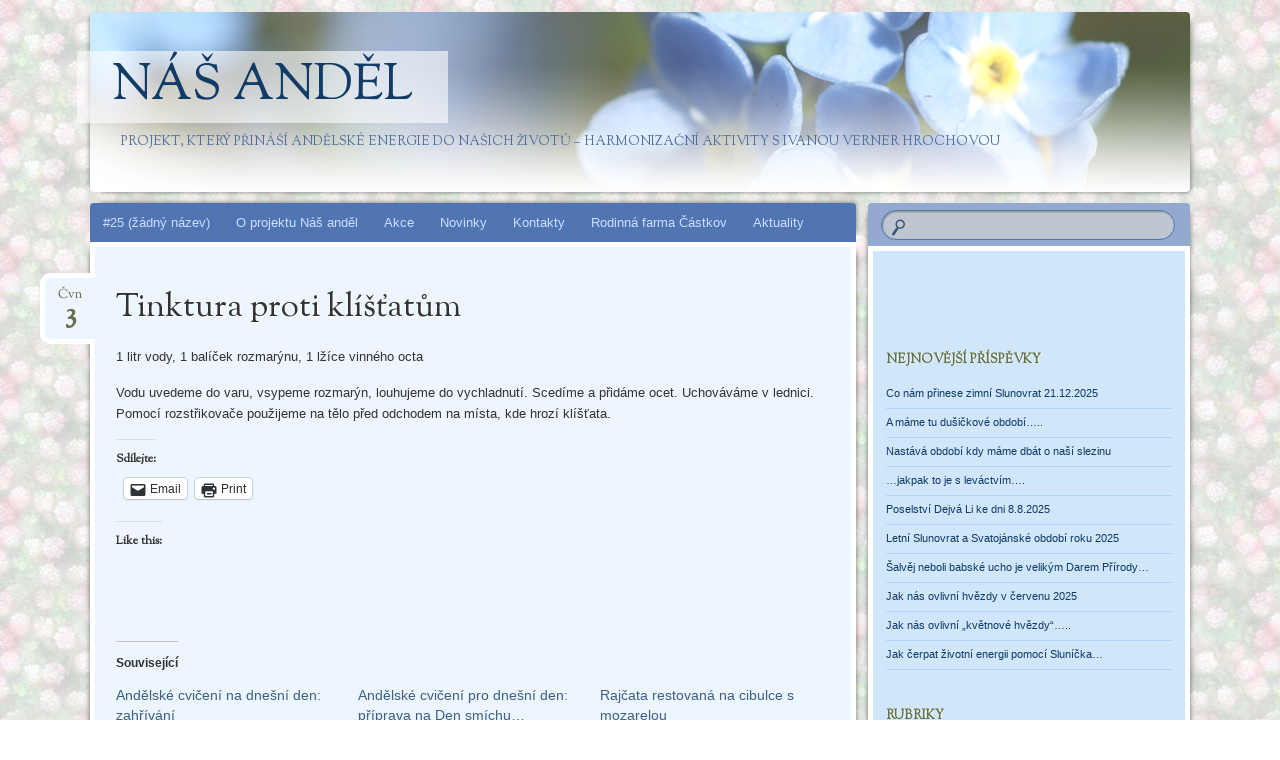

--- FILE ---
content_type: text/html; charset=UTF-8
request_url: https://www.nasandel.cz/2010/06/03/tinktura-proti-klistatum/
body_size: 13844
content:
<!DOCTYPE html>
<!--[if IE 8]>
<html id="ie8" lang="cs">
<![endif]-->
<!--[if !(IE 8)]><!-->
<html lang="cs">
<!--<![endif]-->
<head>
<meta charset="UTF-8" />
<meta name="viewport" content="width=device-width" />
<title>Tinktura proti klíšťatům | Náš anděl</title>
<link rel="profile" href="http://gmpg.org/xfn/11" />
<link rel="pingback" href="https://www.nasandel.cz/xmlrpc.php" />
<!--[if lt IE 9]>
<script src="https://www.nasandel.cz/wp-content/themes/bouquet/js/html5.js" type="text/javascript"></script>
<![endif]-->

<meta name='robots' content='max-image-preview:large' />
	<style>img:is([sizes="auto" i], [sizes^="auto," i]) { contain-intrinsic-size: 3000px 1500px }</style>
	<link rel='dns-prefetch' href='//secure.gravatar.com' />
<link rel='dns-prefetch' href='//stats.wp.com' />
<link rel='dns-prefetch' href='//fonts.googleapis.com' />
<link rel='dns-prefetch' href='//v0.wordpress.com' />
<link rel='dns-prefetch' href='//widgets.wp.com' />
<link rel='dns-prefetch' href='//s0.wp.com' />
<link rel='dns-prefetch' href='//0.gravatar.com' />
<link rel='dns-prefetch' href='//1.gravatar.com' />
<link rel='dns-prefetch' href='//2.gravatar.com' />
<link rel='dns-prefetch' href='//jetpack.wordpress.com' />
<link rel='dns-prefetch' href='//public-api.wordpress.com' />
<link rel="alternate" type="application/rss+xml" title="Náš anděl &raquo; RSS zdroj" href="https://www.nasandel.cz/feed/" />
<link rel="alternate" type="application/rss+xml" title="Náš anděl &raquo; RSS komentářů" href="https://www.nasandel.cz/comments/feed/" />
<script type="text/javascript">
/* <![CDATA[ */
window._wpemojiSettings = {"baseUrl":"https:\/\/s.w.org\/images\/core\/emoji\/16.0.1\/72x72\/","ext":".png","svgUrl":"https:\/\/s.w.org\/images\/core\/emoji\/16.0.1\/svg\/","svgExt":".svg","source":{"concatemoji":"https:\/\/www.nasandel.cz\/wp-includes\/js\/wp-emoji-release.min.js?ver=2329d0f3e01f2e71ae97f667e7aef23f"}};
/*! This file is auto-generated */
!function(s,n){var o,i,e;function c(e){try{var t={supportTests:e,timestamp:(new Date).valueOf()};sessionStorage.setItem(o,JSON.stringify(t))}catch(e){}}function p(e,t,n){e.clearRect(0,0,e.canvas.width,e.canvas.height),e.fillText(t,0,0);var t=new Uint32Array(e.getImageData(0,0,e.canvas.width,e.canvas.height).data),a=(e.clearRect(0,0,e.canvas.width,e.canvas.height),e.fillText(n,0,0),new Uint32Array(e.getImageData(0,0,e.canvas.width,e.canvas.height).data));return t.every(function(e,t){return e===a[t]})}function u(e,t){e.clearRect(0,0,e.canvas.width,e.canvas.height),e.fillText(t,0,0);for(var n=e.getImageData(16,16,1,1),a=0;a<n.data.length;a++)if(0!==n.data[a])return!1;return!0}function f(e,t,n,a){switch(t){case"flag":return n(e,"\ud83c\udff3\ufe0f\u200d\u26a7\ufe0f","\ud83c\udff3\ufe0f\u200b\u26a7\ufe0f")?!1:!n(e,"\ud83c\udde8\ud83c\uddf6","\ud83c\udde8\u200b\ud83c\uddf6")&&!n(e,"\ud83c\udff4\udb40\udc67\udb40\udc62\udb40\udc65\udb40\udc6e\udb40\udc67\udb40\udc7f","\ud83c\udff4\u200b\udb40\udc67\u200b\udb40\udc62\u200b\udb40\udc65\u200b\udb40\udc6e\u200b\udb40\udc67\u200b\udb40\udc7f");case"emoji":return!a(e,"\ud83e\udedf")}return!1}function g(e,t,n,a){var r="undefined"!=typeof WorkerGlobalScope&&self instanceof WorkerGlobalScope?new OffscreenCanvas(300,150):s.createElement("canvas"),o=r.getContext("2d",{willReadFrequently:!0}),i=(o.textBaseline="top",o.font="600 32px Arial",{});return e.forEach(function(e){i[e]=t(o,e,n,a)}),i}function t(e){var t=s.createElement("script");t.src=e,t.defer=!0,s.head.appendChild(t)}"undefined"!=typeof Promise&&(o="wpEmojiSettingsSupports",i=["flag","emoji"],n.supports={everything:!0,everythingExceptFlag:!0},e=new Promise(function(e){s.addEventListener("DOMContentLoaded",e,{once:!0})}),new Promise(function(t){var n=function(){try{var e=JSON.parse(sessionStorage.getItem(o));if("object"==typeof e&&"number"==typeof e.timestamp&&(new Date).valueOf()<e.timestamp+604800&&"object"==typeof e.supportTests)return e.supportTests}catch(e){}return null}();if(!n){if("undefined"!=typeof Worker&&"undefined"!=typeof OffscreenCanvas&&"undefined"!=typeof URL&&URL.createObjectURL&&"undefined"!=typeof Blob)try{var e="postMessage("+g.toString()+"("+[JSON.stringify(i),f.toString(),p.toString(),u.toString()].join(",")+"));",a=new Blob([e],{type:"text/javascript"}),r=new Worker(URL.createObjectURL(a),{name:"wpTestEmojiSupports"});return void(r.onmessage=function(e){c(n=e.data),r.terminate(),t(n)})}catch(e){}c(n=g(i,f,p,u))}t(n)}).then(function(e){for(var t in e)n.supports[t]=e[t],n.supports.everything=n.supports.everything&&n.supports[t],"flag"!==t&&(n.supports.everythingExceptFlag=n.supports.everythingExceptFlag&&n.supports[t]);n.supports.everythingExceptFlag=n.supports.everythingExceptFlag&&!n.supports.flag,n.DOMReady=!1,n.readyCallback=function(){n.DOMReady=!0}}).then(function(){return e}).then(function(){var e;n.supports.everything||(n.readyCallback(),(e=n.source||{}).concatemoji?t(e.concatemoji):e.wpemoji&&e.twemoji&&(t(e.twemoji),t(e.wpemoji)))}))}((window,document),window._wpemojiSettings);
/* ]]> */
</script>
<link rel='stylesheet' id='jetpack_related-posts-css' href='https://www.nasandel.cz/wp-content/plugins/jetpack/modules/related-posts/related-posts.css?ver=20240116' type='text/css' media='all' />
<style id='wp-emoji-styles-inline-css' type='text/css'>

	img.wp-smiley, img.emoji {
		display: inline !important;
		border: none !important;
		box-shadow: none !important;
		height: 1em !important;
		width: 1em !important;
		margin: 0 0.07em !important;
		vertical-align: -0.1em !important;
		background: none !important;
		padding: 0 !important;
	}
</style>
<link rel='stylesheet' id='wp-block-library-css' href='https://www.nasandel.cz/wp-includes/css/dist/block-library/style.min.css?ver=2329d0f3e01f2e71ae97f667e7aef23f' type='text/css' media='all' />
<style id='classic-theme-styles-inline-css' type='text/css'>
/*! This file is auto-generated */
.wp-block-button__link{color:#fff;background-color:#32373c;border-radius:9999px;box-shadow:none;text-decoration:none;padding:calc(.667em + 2px) calc(1.333em + 2px);font-size:1.125em}.wp-block-file__button{background:#32373c;color:#fff;text-decoration:none}
</style>
<link rel='stylesheet' id='mediaelement-css' href='https://www.nasandel.cz/wp-includes/js/mediaelement/mediaelementplayer-legacy.min.css?ver=4.2.17' type='text/css' media='all' />
<link rel='stylesheet' id='wp-mediaelement-css' href='https://www.nasandel.cz/wp-includes/js/mediaelement/wp-mediaelement.min.css?ver=2329d0f3e01f2e71ae97f667e7aef23f' type='text/css' media='all' />
<style id='jetpack-sharing-buttons-style-inline-css' type='text/css'>
.jetpack-sharing-buttons__services-list{display:flex;flex-direction:row;flex-wrap:wrap;gap:0;list-style-type:none;margin:5px;padding:0}.jetpack-sharing-buttons__services-list.has-small-icon-size{font-size:12px}.jetpack-sharing-buttons__services-list.has-normal-icon-size{font-size:16px}.jetpack-sharing-buttons__services-list.has-large-icon-size{font-size:24px}.jetpack-sharing-buttons__services-list.has-huge-icon-size{font-size:36px}@media print{.jetpack-sharing-buttons__services-list{display:none!important}}.editor-styles-wrapper .wp-block-jetpack-sharing-buttons{gap:0;padding-inline-start:0}ul.jetpack-sharing-buttons__services-list.has-background{padding:1.25em 2.375em}
</style>
<style id='global-styles-inline-css' type='text/css'>
:root{--wp--preset--aspect-ratio--square: 1;--wp--preset--aspect-ratio--4-3: 4/3;--wp--preset--aspect-ratio--3-4: 3/4;--wp--preset--aspect-ratio--3-2: 3/2;--wp--preset--aspect-ratio--2-3: 2/3;--wp--preset--aspect-ratio--16-9: 16/9;--wp--preset--aspect-ratio--9-16: 9/16;--wp--preset--color--black: #000000;--wp--preset--color--cyan-bluish-gray: #abb8c3;--wp--preset--color--white: #ffffff;--wp--preset--color--pale-pink: #f78da7;--wp--preset--color--vivid-red: #cf2e2e;--wp--preset--color--luminous-vivid-orange: #ff6900;--wp--preset--color--luminous-vivid-amber: #fcb900;--wp--preset--color--light-green-cyan: #7bdcb5;--wp--preset--color--vivid-green-cyan: #00d084;--wp--preset--color--pale-cyan-blue: #8ed1fc;--wp--preset--color--vivid-cyan-blue: #0693e3;--wp--preset--color--vivid-purple: #9b51e0;--wp--preset--gradient--vivid-cyan-blue-to-vivid-purple: linear-gradient(135deg,rgba(6,147,227,1) 0%,rgb(155,81,224) 100%);--wp--preset--gradient--light-green-cyan-to-vivid-green-cyan: linear-gradient(135deg,rgb(122,220,180) 0%,rgb(0,208,130) 100%);--wp--preset--gradient--luminous-vivid-amber-to-luminous-vivid-orange: linear-gradient(135deg,rgba(252,185,0,1) 0%,rgba(255,105,0,1) 100%);--wp--preset--gradient--luminous-vivid-orange-to-vivid-red: linear-gradient(135deg,rgba(255,105,0,1) 0%,rgb(207,46,46) 100%);--wp--preset--gradient--very-light-gray-to-cyan-bluish-gray: linear-gradient(135deg,rgb(238,238,238) 0%,rgb(169,184,195) 100%);--wp--preset--gradient--cool-to-warm-spectrum: linear-gradient(135deg,rgb(74,234,220) 0%,rgb(151,120,209) 20%,rgb(207,42,186) 40%,rgb(238,44,130) 60%,rgb(251,105,98) 80%,rgb(254,248,76) 100%);--wp--preset--gradient--blush-light-purple: linear-gradient(135deg,rgb(255,206,236) 0%,rgb(152,150,240) 100%);--wp--preset--gradient--blush-bordeaux: linear-gradient(135deg,rgb(254,205,165) 0%,rgb(254,45,45) 50%,rgb(107,0,62) 100%);--wp--preset--gradient--luminous-dusk: linear-gradient(135deg,rgb(255,203,112) 0%,rgb(199,81,192) 50%,rgb(65,88,208) 100%);--wp--preset--gradient--pale-ocean: linear-gradient(135deg,rgb(255,245,203) 0%,rgb(182,227,212) 50%,rgb(51,167,181) 100%);--wp--preset--gradient--electric-grass: linear-gradient(135deg,rgb(202,248,128) 0%,rgb(113,206,126) 100%);--wp--preset--gradient--midnight: linear-gradient(135deg,rgb(2,3,129) 0%,rgb(40,116,252) 100%);--wp--preset--font-size--small: 13px;--wp--preset--font-size--medium: 20px;--wp--preset--font-size--large: 36px;--wp--preset--font-size--x-large: 42px;--wp--preset--spacing--20: 0.44rem;--wp--preset--spacing--30: 0.67rem;--wp--preset--spacing--40: 1rem;--wp--preset--spacing--50: 1.5rem;--wp--preset--spacing--60: 2.25rem;--wp--preset--spacing--70: 3.38rem;--wp--preset--spacing--80: 5.06rem;--wp--preset--shadow--natural: 6px 6px 9px rgba(0, 0, 0, 0.2);--wp--preset--shadow--deep: 12px 12px 50px rgba(0, 0, 0, 0.4);--wp--preset--shadow--sharp: 6px 6px 0px rgba(0, 0, 0, 0.2);--wp--preset--shadow--outlined: 6px 6px 0px -3px rgba(255, 255, 255, 1), 6px 6px rgba(0, 0, 0, 1);--wp--preset--shadow--crisp: 6px 6px 0px rgba(0, 0, 0, 1);}:where(.is-layout-flex){gap: 0.5em;}:where(.is-layout-grid){gap: 0.5em;}body .is-layout-flex{display: flex;}.is-layout-flex{flex-wrap: wrap;align-items: center;}.is-layout-flex > :is(*, div){margin: 0;}body .is-layout-grid{display: grid;}.is-layout-grid > :is(*, div){margin: 0;}:where(.wp-block-columns.is-layout-flex){gap: 2em;}:where(.wp-block-columns.is-layout-grid){gap: 2em;}:where(.wp-block-post-template.is-layout-flex){gap: 1.25em;}:where(.wp-block-post-template.is-layout-grid){gap: 1.25em;}.has-black-color{color: var(--wp--preset--color--black) !important;}.has-cyan-bluish-gray-color{color: var(--wp--preset--color--cyan-bluish-gray) !important;}.has-white-color{color: var(--wp--preset--color--white) !important;}.has-pale-pink-color{color: var(--wp--preset--color--pale-pink) !important;}.has-vivid-red-color{color: var(--wp--preset--color--vivid-red) !important;}.has-luminous-vivid-orange-color{color: var(--wp--preset--color--luminous-vivid-orange) !important;}.has-luminous-vivid-amber-color{color: var(--wp--preset--color--luminous-vivid-amber) !important;}.has-light-green-cyan-color{color: var(--wp--preset--color--light-green-cyan) !important;}.has-vivid-green-cyan-color{color: var(--wp--preset--color--vivid-green-cyan) !important;}.has-pale-cyan-blue-color{color: var(--wp--preset--color--pale-cyan-blue) !important;}.has-vivid-cyan-blue-color{color: var(--wp--preset--color--vivid-cyan-blue) !important;}.has-vivid-purple-color{color: var(--wp--preset--color--vivid-purple) !important;}.has-black-background-color{background-color: var(--wp--preset--color--black) !important;}.has-cyan-bluish-gray-background-color{background-color: var(--wp--preset--color--cyan-bluish-gray) !important;}.has-white-background-color{background-color: var(--wp--preset--color--white) !important;}.has-pale-pink-background-color{background-color: var(--wp--preset--color--pale-pink) !important;}.has-vivid-red-background-color{background-color: var(--wp--preset--color--vivid-red) !important;}.has-luminous-vivid-orange-background-color{background-color: var(--wp--preset--color--luminous-vivid-orange) !important;}.has-luminous-vivid-amber-background-color{background-color: var(--wp--preset--color--luminous-vivid-amber) !important;}.has-light-green-cyan-background-color{background-color: var(--wp--preset--color--light-green-cyan) !important;}.has-vivid-green-cyan-background-color{background-color: var(--wp--preset--color--vivid-green-cyan) !important;}.has-pale-cyan-blue-background-color{background-color: var(--wp--preset--color--pale-cyan-blue) !important;}.has-vivid-cyan-blue-background-color{background-color: var(--wp--preset--color--vivid-cyan-blue) !important;}.has-vivid-purple-background-color{background-color: var(--wp--preset--color--vivid-purple) !important;}.has-black-border-color{border-color: var(--wp--preset--color--black) !important;}.has-cyan-bluish-gray-border-color{border-color: var(--wp--preset--color--cyan-bluish-gray) !important;}.has-white-border-color{border-color: var(--wp--preset--color--white) !important;}.has-pale-pink-border-color{border-color: var(--wp--preset--color--pale-pink) !important;}.has-vivid-red-border-color{border-color: var(--wp--preset--color--vivid-red) !important;}.has-luminous-vivid-orange-border-color{border-color: var(--wp--preset--color--luminous-vivid-orange) !important;}.has-luminous-vivid-amber-border-color{border-color: var(--wp--preset--color--luminous-vivid-amber) !important;}.has-light-green-cyan-border-color{border-color: var(--wp--preset--color--light-green-cyan) !important;}.has-vivid-green-cyan-border-color{border-color: var(--wp--preset--color--vivid-green-cyan) !important;}.has-pale-cyan-blue-border-color{border-color: var(--wp--preset--color--pale-cyan-blue) !important;}.has-vivid-cyan-blue-border-color{border-color: var(--wp--preset--color--vivid-cyan-blue) !important;}.has-vivid-purple-border-color{border-color: var(--wp--preset--color--vivid-purple) !important;}.has-vivid-cyan-blue-to-vivid-purple-gradient-background{background: var(--wp--preset--gradient--vivid-cyan-blue-to-vivid-purple) !important;}.has-light-green-cyan-to-vivid-green-cyan-gradient-background{background: var(--wp--preset--gradient--light-green-cyan-to-vivid-green-cyan) !important;}.has-luminous-vivid-amber-to-luminous-vivid-orange-gradient-background{background: var(--wp--preset--gradient--luminous-vivid-amber-to-luminous-vivid-orange) !important;}.has-luminous-vivid-orange-to-vivid-red-gradient-background{background: var(--wp--preset--gradient--luminous-vivid-orange-to-vivid-red) !important;}.has-very-light-gray-to-cyan-bluish-gray-gradient-background{background: var(--wp--preset--gradient--very-light-gray-to-cyan-bluish-gray) !important;}.has-cool-to-warm-spectrum-gradient-background{background: var(--wp--preset--gradient--cool-to-warm-spectrum) !important;}.has-blush-light-purple-gradient-background{background: var(--wp--preset--gradient--blush-light-purple) !important;}.has-blush-bordeaux-gradient-background{background: var(--wp--preset--gradient--blush-bordeaux) !important;}.has-luminous-dusk-gradient-background{background: var(--wp--preset--gradient--luminous-dusk) !important;}.has-pale-ocean-gradient-background{background: var(--wp--preset--gradient--pale-ocean) !important;}.has-electric-grass-gradient-background{background: var(--wp--preset--gradient--electric-grass) !important;}.has-midnight-gradient-background{background: var(--wp--preset--gradient--midnight) !important;}.has-small-font-size{font-size: var(--wp--preset--font-size--small) !important;}.has-medium-font-size{font-size: var(--wp--preset--font-size--medium) !important;}.has-large-font-size{font-size: var(--wp--preset--font-size--large) !important;}.has-x-large-font-size{font-size: var(--wp--preset--font-size--x-large) !important;}
:where(.wp-block-post-template.is-layout-flex){gap: 1.25em;}:where(.wp-block-post-template.is-layout-grid){gap: 1.25em;}
:where(.wp-block-columns.is-layout-flex){gap: 2em;}:where(.wp-block-columns.is-layout-grid){gap: 2em;}
:root :where(.wp-block-pullquote){font-size: 1.5em;line-height: 1.6;}
</style>
<link rel='stylesheet' id='cptch_stylesheet-css' href='https://www.nasandel.cz/wp-content/plugins/captcha/css/front_end_style.css?ver=4.4.5' type='text/css' media='all' />
<link rel='stylesheet' id='dashicons-css' href='https://www.nasandel.cz/wp-includes/css/dashicons.min.css?ver=2329d0f3e01f2e71ae97f667e7aef23f' type='text/css' media='all' />
<link rel='stylesheet' id='cptch_desktop_style-css' href='https://www.nasandel.cz/wp-content/plugins/captcha/css/desktop_style.css?ver=4.4.5' type='text/css' media='all' />
<link rel='stylesheet' id='fancybox-0-css' href='https://www.nasandel.cz/wp-content/plugins/nextgen-gallery/static/Lightbox/fancybox/jquery.fancybox-1.3.4.css?ver=4.0.4' type='text/css' media='all' />
<link rel='stylesheet' id='bouquet-css' href='https://www.nasandel.cz/wp-content/themes/bouquet/style.css?ver=2329d0f3e01f2e71ae97f667e7aef23f' type='text/css' media='all' />
<link rel='stylesheet' id='forget-me-not-css' href='https://www.nasandel.cz/wp-content/themes/bouquet/colors/forget-me-not/forget-me-not.css' type='text/css' media='all' />
<link rel='stylesheet' id='sorts-mill-goudy-css' href='https://fonts.googleapis.com/css?family=Sorts+Mill+Goudy%3A400&#038;ver=2329d0f3e01f2e71ae97f667e7aef23f' type='text/css' media='all' />
<link rel='stylesheet' id='jetpack_likes-css' href='https://www.nasandel.cz/wp-content/plugins/jetpack/modules/likes/style.css?ver=15.4' type='text/css' media='all' />
<style id='jetpack_facebook_likebox-inline-css' type='text/css'>
.widget_facebook_likebox {
	overflow: hidden;
}

</style>
<link rel='stylesheet' id='sharedaddy-css' href='https://www.nasandel.cz/wp-content/plugins/jetpack/modules/sharedaddy/sharing.css?ver=15.4' type='text/css' media='all' />
<link rel='stylesheet' id='social-logos-css' href='https://www.nasandel.cz/wp-content/plugins/jetpack/_inc/social-logos/social-logos.min.css?ver=15.4' type='text/css' media='all' />
<script type="text/javascript" id="jetpack_related-posts-js-extra">
/* <![CDATA[ */
var related_posts_js_options = {"post_heading":"h4"};
/* ]]> */
</script>
<script type="text/javascript" src="https://www.nasandel.cz/wp-content/plugins/jetpack/_inc/build/related-posts/related-posts.min.js?ver=20240116" id="jetpack_related-posts-js"></script>
<script type="text/javascript" src="https://www.nasandel.cz/wp-includes/js/jquery/jquery.min.js?ver=3.7.1" id="jquery-core-js"></script>
<script type="text/javascript" src="https://www.nasandel.cz/wp-includes/js/jquery/jquery-migrate.min.js?ver=3.4.1" id="jquery-migrate-js"></script>
<script type="text/javascript" id="photocrati_ajax-js-extra">
/* <![CDATA[ */
var photocrati_ajax = {"url":"https:\/\/www.nasandel.cz\/index.php?photocrati_ajax=1","rest_url":"https:\/\/www.nasandel.cz\/wp-json\/","wp_home_url":"https:\/\/www.nasandel.cz","wp_site_url":"https:\/\/www.nasandel.cz","wp_root_url":"https:\/\/www.nasandel.cz","wp_plugins_url":"https:\/\/www.nasandel.cz\/wp-content\/plugins","wp_content_url":"https:\/\/www.nasandel.cz\/wp-content","wp_includes_url":"https:\/\/www.nasandel.cz\/wp-includes\/","ngg_param_slug":"nggallery","rest_nonce":"c2fd45f462"};
/* ]]> */
</script>
<script type="text/javascript" src="https://www.nasandel.cz/wp-content/plugins/nextgen-gallery/static/Legacy/ajax.min.js?ver=4.0.4" id="photocrati_ajax-js"></script>
<link rel="https://api.w.org/" href="https://www.nasandel.cz/wp-json/" /><link rel="alternate" title="JSON" type="application/json" href="https://www.nasandel.cz/wp-json/wp/v2/posts/959" /><link rel="EditURI" type="application/rsd+xml" title="RSD" href="https://www.nasandel.cz/xmlrpc.php?rsd" />

<link rel="canonical" href="https://www.nasandel.cz/2010/06/03/tinktura-proti-klistatum/" />
<link rel='shortlink' href='https://www.nasandel.cz/?p=959' />
<link rel="alternate" title="oEmbed (JSON)" type="application/json+oembed" href="https://www.nasandel.cz/wp-json/oembed/1.0/embed?url=https%3A%2F%2Fwww.nasandel.cz%2F2010%2F06%2F03%2Ftinktura-proti-klistatum%2F" />
<link rel="alternate" title="oEmbed (XML)" type="text/xml+oembed" href="https://www.nasandel.cz/wp-json/oembed/1.0/embed?url=https%3A%2F%2Fwww.nasandel.cz%2F2010%2F06%2F03%2Ftinktura-proti-klistatum%2F&#038;format=xml" />
	<style>img#wpstats{display:none}</style>
			<style type="text/css">
		body {
			background: none;
		}
	</style>
	<style type="text/css" id="custom-background-css">
body.custom-background { background-image: url("https://www.nasandel.cz/wp-content/uploads/pompom_1401.jpg"); background-position: left top; background-size: auto; background-repeat: repeat; background-attachment: scroll; }
</style>
	
<!-- Jetpack Open Graph Tags -->
<meta property="og:type" content="article" />
<meta property="og:title" content="Tinktura proti klíšťatům" />
<meta property="og:url" content="https://www.nasandel.cz/2010/06/03/tinktura-proti-klistatum/" />
<meta property="og:description" content="1 litr vody, 1 balíček rozmarýnu, 1 lžíce vinného octa Vodu uvedeme do varu, vsypeme rozmarýn, louhujeme do vychladnutí. Scedíme a přidáme ocet. Uchováváme v lednici. Pomocí rozstřikovače použijeme…" />
<meta property="article:published_time" content="2010-06-03T14:34:15+00:00" />
<meta property="article:modified_time" content="2010-06-03T14:34:15+00:00" />
<meta property="og:site_name" content="Náš anděl" />
<meta property="og:image" content="https://s0.wp.com/i/blank.jpg" />
<meta property="og:image:width" content="200" />
<meta property="og:image:height" content="200" />
<meta property="og:image:alt" content="" />
<meta property="og:locale" content="cs_CZ" />
<meta name="twitter:text:title" content="Tinktura proti klíšťatům" />
<meta name="twitter:card" content="summary" />

<!-- End Jetpack Open Graph Tags -->
</head>

<body class="wp-singular post-template-default single single-post postid-959 single-format-standard custom-background wp-theme-bouquet">
<div id="page" class="hfeed">
	<header id="branding" role="banner" class="clearfix">
		<a class="header-link" href="https://www.nasandel.cz/" title="Náš anděl" rel="home"></a>
		<hgroup>
			<h1 id="site-title"><a href="https://www.nasandel.cz/" title="Náš anděl" rel="home">Náš anděl</a></h1>
			<h2 id="site-description">projekt, který přináší andělské energie do našich životů &#8211; harmonizační aktivity s Ivanou Verner Hrochovou</h2>
		</hgroup>
	</header><!-- #branding -->

	<div id="main">

		<div id="primary">

			<nav id="access" role="navigation" class="navigation-main clearfix">
				<h1 class="menu-toggle section-heading">Menu</h1>
				<div class="skip-link screen-reader-text"><a href="#content" title="Skip to content">Skip to content</a></div>

				<div class="menu-andel-container"><ul id="menu-andel" class="menu"><li id="menu-item-1844" class="menu-item menu-item-type-post_type menu-item-object-page menu-item-home menu-item-1844"><a href="https://www.nasandel.cz/">#25 (žádný název)</a></li>
<li id="menu-item-1854" class="menu-item menu-item-type-post_type menu-item-object-page menu-item-1854"><a href="https://www.nasandel.cz/o-projektu-2/">O projektu Náš anděl</a></li>
<li id="menu-item-1855" class="menu-item menu-item-type-taxonomy menu-item-object-category menu-item-1855"><a href="https://www.nasandel.cz/category/akce/">Akce</a></li>
<li id="menu-item-1868" class="menu-item menu-item-type-taxonomy menu-item-object-category menu-item-1868"><a href="https://www.nasandel.cz/category/novinky/">Novinky</a></li>
<li id="menu-item-1860" class="menu-item menu-item-type-post_type menu-item-object-page menu-item-1860"><a href="https://www.nasandel.cz/kontakty/">Kontakty</a></li>
<li id="menu-item-3618" class="menu-item menu-item-type-post_type menu-item-object-page menu-item-3618"><a href="https://www.nasandel.cz/rodinna-farma-castkov/">Rodinná farma Částkov</a></li>
<li id="menu-item-1883" class="menu-item menu-item-type-taxonomy menu-item-object-category menu-item-1883"><a href="https://www.nasandel.cz/category/shiatsu/">Aktuality</a></li>
</ul></div>			</nav><!-- #access -->
	<div id="content-wrapper">
		<div id="content" role="main">

		
			
<article id="post-959" class="post-959 post type-post status-publish format-standard hentry category-poradenstvi">
	<header class="entry-header">
		<h1 class="entry-title">Tinktura proti klíšťatům</h1>
		<div class="entry-date"><a href="https://www.nasandel.cz/2010/06/03/tinktura-proti-klistatum/" title="3.6.2010" rel="bookmark">Čvn<b>3</b></a></div>
	</header><!-- .entry-header -->

	<div class="entry-content">
		<p>1 litr vody, 1 balíček rozmarýnu, 1 lžíce vinného octa</p>
<p>Vodu uvedeme do varu, vsypeme rozmarýn, louhujeme do vychladnutí. Scedíme a přidáme ocet. Uchováváme v lednici. Pomocí rozstřikovače použijeme na tělo před odchodem na místa, kde hrozí klíšťata.</p>
<div class="sharedaddy sd-sharing-enabled"><div class="robots-nocontent sd-block sd-social sd-social-official sd-sharing"><h3 class="sd-title">Sdílejte:</h3><div class="sd-content"><ul><li class="share-facebook"><div class="fb-share-button" data-href="https://www.nasandel.cz/2010/06/03/tinktura-proti-klistatum/" data-layout="button_count"></div></li><li class="share-email"><a rel="nofollow noopener noreferrer"
				data-shared="sharing-email-959"
				class="share-email sd-button"
				href="mailto:?subject=%5BShared%20Post%5D%20Tinktura%20proti%20kl%C3%AD%C5%A1%C5%A5at%C5%AFm&#038;body=https%3A%2F%2Fwww.nasandel.cz%2F2010%2F06%2F03%2Ftinktura-proti-klistatum%2F&#038;share=email"
				target="_blank"
				aria-labelledby="sharing-email-959"
				data-email-share-error-title="Do you have email set up?" data-email-share-error-text="If you&#039;re having problems sharing via email, you might not have email set up for your browser. You may need to create a new email yourself." data-email-share-nonce="01d36c3738" data-email-share-track-url="https://www.nasandel.cz/2010/06/03/tinktura-proti-klistatum/?share=email">
				<span id="sharing-email-959" hidden>Click to email a link to a friend (Opens in new window)</span>
				<span>Email</span>
			</a></li><li class="share-print"><a rel="nofollow noopener noreferrer"
				data-shared="sharing-print-959"
				class="share-print sd-button"
				href="https://www.nasandel.cz/2010/06/03/tinktura-proti-klistatum/#print?share=print"
				target="_blank"
				aria-labelledby="sharing-print-959"
				>
				<span id="sharing-print-959" hidden>Click to print (Opens in new window)</span>
				<span>Print</span>
			</a></li><li class="share-end"></li></ul></div></div></div><div class='sharedaddy sd-block sd-like jetpack-likes-widget-wrapper jetpack-likes-widget-unloaded' id='like-post-wrapper-8382516-959-6972f22df355c' data-src='https://widgets.wp.com/likes/?ver=15.4#blog_id=8382516&amp;post_id=959&amp;origin=www.nasandel.cz&amp;obj_id=8382516-959-6972f22df355c' data-name='like-post-frame-8382516-959-6972f22df355c' data-title='Like or Reblog'><h3 class="sd-title">Like this:</h3><div class='likes-widget-placeholder post-likes-widget-placeholder' style='height: 55px;'><span class='button'><span>Like</span></span> <span class="loading">Loading...</span></div><span class='sd-text-color'></span><a class='sd-link-color'></a></div>
<div id='jp-relatedposts' class='jp-relatedposts' >
	<h3 class="jp-relatedposts-headline"><em>Související</em></h3>
</div>			</div><!-- .entry-content -->

	<footer class="entry-meta">
		This entry was posted on 3.6.2010, in <a href="https://www.nasandel.cz/category/poradenstvi/" rel="category tag">Poradenství</a>. Bookmark the <a href="https://www.nasandel.cz/2010/06/03/tinktura-proti-klistatum/" title="Permalink to Tinktura proti klíšťatům" rel="bookmark">permalink</a>.					</footer><!-- #entry-meta -->
</article><!-- #post-## -->
				<nav id="nav-below">
		<h1 class="assistive-text section-heading">Post navigation</h1>

	
		<div class="nav-previous"><a href="https://www.nasandel.cz/2010/05/28/slunce-po-uplnku/" rel="prev"><span class="meta-nav">&larr;</span> Slunce po úplňku</a></div>		<div class="nav-next"><a href="https://www.nasandel.cz/2010/06/12/uzdravovani-skrze-prijeti-bolesti/" rel="next">Uzdravování skrze přijetí bolesti <span class="meta-nav">&rarr;</span></a></div>
	
	</nav><!-- #nav-below -->
	
			
		
		</div><!-- #content -->
	</div><!-- #content-wrapper -->
</div><!-- #primary -->


		<div id="secondary-wrapper">

		<div id="search-area">
			<form role="search" method="get" id="searchform" class="searchform" action="https://www.nasandel.cz/">
				<div>
					<label class="screen-reader-text" for="s">Vyhledávání</label>
					<input type="text" value="" name="s" id="s" />
					<input type="submit" id="searchsubmit" value="Hledat" />
				</div>
			</form>		</div>
		<div id="secondary" class="widget-area" role="complementary">
			<aside id="facebook-likebox-3" class="widget widget_facebook_likebox">		<div id="fb-root"></div>
		<div class="fb-page" data-href="https://www.facebook.com/NasAndel/" data-width="280"  data-height="240" data-hide-cover="false" data-show-facepile="true" data-tabs="false" data-hide-cta="false" data-small-header="false">
		<div class="fb-xfbml-parse-ignore"><blockquote cite="https://www.facebook.com/NasAndel/"><a href="https://www.facebook.com/NasAndel/"></a></blockquote></div>
		</div>
		</aside>
		<aside id="recent-posts-2" class="widget widget_recent_entries">
		<h1 class="widget-title">Nejnovější příspěvky</h1>
		<ul>
											<li>
					<a href="https://www.nasandel.cz/2025/12/20/co-nam-prinese-zimni-slunovrat-21-12-2025/">Co nám přinese zimní Slunovrat 21.12.2025</a>
									</li>
											<li>
					<a href="https://www.nasandel.cz/2025/10/30/a-mame-tu-dusickove-obdobi/">A máme tu dušičkové období&#8230;..</a>
									</li>
											<li>
					<a href="https://www.nasandel.cz/2025/09/07/nastava-obdobi-kdy-mame-dbat-o-nasi-slezinu/">Nastává období kdy máme dbát o naší slezinu</a>
									</li>
											<li>
					<a href="https://www.nasandel.cz/2025/08/13/jakpak-to-je-s-levactvim/">&#8230;jakpak to je s leváctvím&#8230;.</a>
									</li>
											<li>
					<a href="https://www.nasandel.cz/2025/08/07/energie-dne-8-8-2025/">Poselství Dejvá Li ke dni  8.8.2025</a>
									</li>
											<li>
					<a href="https://www.nasandel.cz/2025/06/19/letni-slunovrat-a-svatojanske-obdobi-roku-2025/">Letní Slunovrat a Svatojánské období roku 2025</a>
									</li>
											<li>
					<a href="https://www.nasandel.cz/2025/06/14/salvej-neboli-babske-ucho-je-velikym-darem-prirody/">Šalvěj  neboli babské ucho je velikým Darem Přírody&#8230;</a>
									</li>
											<li>
					<a href="https://www.nasandel.cz/2025/06/01/jak-nas-ovlivni-hvezdy-v-cervenu-2025/">Jak nás ovlivní hvězdy v červenu 2025</a>
									</li>
											<li>
					<a href="https://www.nasandel.cz/2025/05/03/jak-nas-ovlivni-kvetnove-hvezdy/">Jak nás ovlivní &#8222;květnové hvězdy&#8220;&#8230;..</a>
									</li>
											<li>
					<a href="https://www.nasandel.cz/2025/04/27/jak-cerpat-zivotni-energii-pomoci-slunicka/">Jak čerpat životní energii pomocí Sluníčka&#8230;</a>
									</li>
					</ul>

		</aside><aside id="tag_cloud-2" class="widget widget_tag_cloud"><h1 class="widget-title">Rubriky</h1><div class="tagcloud"><a href="https://www.nasandel.cz/category/akce/" class="tag-cloud-link tag-link-3 tag-link-position-1" style="font-size: 19.330508474576pt;" aria-label="Akce (160 položek)">Akce</a>
<a href="https://www.nasandel.cz/category/andelska-zahradka/" class="tag-cloud-link tag-link-20 tag-link-position-2" style="font-size: 11.559322033898pt;" aria-label="Andělská zahrádka, aneb co nového na farmě (7 položek)">Andělská zahrádka, aneb co nového na farmě</a>
<a href="https://www.nasandel.cz/category/andelske-cviceni/" class="tag-cloud-link tag-link-4 tag-link-position-3" style="font-size: 18.737288135593pt;" aria-label="Andělské cvičení (128 položek)">Andělské cvičení</a>
<a href="https://www.nasandel.cz/category/basnicky-od-nasich-priznivcu/" class="tag-cloud-link tag-link-24 tag-link-position-4" style="font-size: 8pt;" aria-label="Básničky od našich příznivců (1 položka)">Básničky od našich příznivců</a>
<a href="https://www.nasandel.cz/category/cesty-ke-stesti/" class="tag-cloud-link tag-link-6 tag-link-position-5" style="font-size: 20.042372881356pt;" aria-label="cesty ke štěstí (212 položek)">cesty ke štěstí</a>
<a href="https://www.nasandel.cz/category/jak-vnimat-sve-nemoci/" class="tag-cloud-link tag-link-7 tag-link-position-6" style="font-size: 13.813559322034pt;" aria-label="Jak vnímat své nemoci (18 položek)">Jak vnímat své nemoci</a>
<a href="https://www.nasandel.cz/category/metody-me-prace/" class="tag-cloud-link tag-link-28 tag-link-position-7" style="font-size: 11.85593220339pt;" aria-label="Metody mé práce (8 položek)">Metody mé práce</a>
<a href="https://www.nasandel.cz/category/mudry/" class="tag-cloud-link tag-link-29 tag-link-position-8" style="font-size: 9.0677966101695pt;" aria-label="Mudry (2 položky)">Mudry</a>
<a href="https://www.nasandel.cz/category/mytologie/" class="tag-cloud-link tag-link-8 tag-link-position-9" style="font-size: 10.847457627119pt;" aria-label="Mytologie (5 položek)">Mytologie</a>
<a href="https://www.nasandel.cz/category/nezarazene/" class="tag-cloud-link tag-link-1 tag-link-position-10" style="font-size: 22pt;" aria-label="Nezařazené (452 položek)">Nezařazené</a>
<a href="https://www.nasandel.cz/category/novinky/" class="tag-cloud-link tag-link-19 tag-link-position-11" style="font-size: 14.881355932203pt;" aria-label="Novinky (28 položek)">Novinky</a>
<a href="https://www.nasandel.cz/category/navrat-k-sobe/" class="tag-cloud-link tag-link-9 tag-link-position-12" style="font-size: 18.14406779661pt;" aria-label="návrat k sobě (102 položek)">návrat k sobě</a>
<a href="https://www.nasandel.cz/category/o-cem-dnes-premyslim/" class="tag-cloud-link tag-link-30 tag-link-position-13" style="font-size: 15.474576271186pt;" aria-label="O čem dnes přemýšlím (35 položek)">O čem dnes přemýšlím</a>
<a href="https://www.nasandel.cz/category/poradenstvi/" class="tag-cloud-link tag-link-10 tag-link-position-14" style="font-size: 16.661016949153pt;" aria-label="Poradenství (56 položek)">Poradenství</a>
<a href="https://www.nasandel.cz/category/poselstvi-dejva-li/" class="tag-cloud-link tag-link-11 tag-link-position-15" style="font-size: 13.694915254237pt;" aria-label="Poselství Dejvá Li (17 položek)">Poselství Dejvá Li</a>
<a href="https://www.nasandel.cz/category/posileni-pri-koronaviru/" class="tag-cloud-link tag-link-33 tag-link-position-16" style="font-size: 10.847457627119pt;" aria-label="Posílení při koronaviru (5 položek)">Posílení při koronaviru</a>
<a href="https://www.nasandel.cz/category/pravidelne-kurzy/" class="tag-cloud-link tag-link-23 tag-link-position-17" style="font-size: 8pt;" aria-label="Pravidelné kurzy (1 položka)">Pravidelné kurzy</a>
<a href="https://www.nasandel.cz/category/recepty/" class="tag-cloud-link tag-link-12 tag-link-position-18" style="font-size: 20.872881355932pt;" aria-label="Recepty (293 položek)">Recepty</a>
<a href="https://www.nasandel.cz/category/shiatsu/" class="tag-cloud-link tag-link-21 tag-link-position-19" style="font-size: 9.0677966101695pt;" aria-label="Shiatsu (2 položky)">Shiatsu</a>
<a href="https://www.nasandel.cz/category/slova-ktera-leci/" class="tag-cloud-link tag-link-14 tag-link-position-20" style="font-size: 14.050847457627pt;" aria-label="slova která léčí (20 položek)">slova která léčí</a>
<a href="https://www.nasandel.cz/category/tipy-na-vylet/" class="tag-cloud-link tag-link-15 tag-link-position-21" style="font-size: 13.932203389831pt;" aria-label="tipy na výlet (19 položek)">tipy na výlet</a>
<a href="https://www.nasandel.cz/category/trocha-z-budhizmu/" class="tag-cloud-link tag-link-25 tag-link-position-22" style="font-size: 9.0677966101695pt;" aria-label="Trocha z budhizmu (2 položky)">Trocha z budhizmu</a>
<a href="https://www.nasandel.cz/category/z-andelske-zahradky/" class="tag-cloud-link tag-link-16 tag-link-position-23" style="font-size: 10.372881355932pt;" aria-label="Z andělské zahrádky (4 položky)">Z andělské zahrádky</a>
<a href="https://www.nasandel.cz/category/carujeme-nejen-v-kuchyni/" class="tag-cloud-link tag-link-27 tag-link-position-24" style="font-size: 12.152542372881pt;" aria-label="Čarujeme nejen v kuchyni..... (9 položek)">Čarujeme nejen v kuchyni.....</a>
<a href="https://www.nasandel.cz/category/detem/" class="tag-cloud-link tag-link-13 tag-link-position-25" style="font-size: 12.805084745763pt;" aria-label="Říkanky a modlitbičky pro kluky a pro holčičky (12 položek)">Říkanky a modlitbičky pro kluky a pro holčičky</a></div>
</aside><aside id="archives-2" class="widget widget_archive"><h1 class="widget-title">Archivy</h1>		<label class="screen-reader-text" for="archives-dropdown-2">Archivy</label>
		<select id="archives-dropdown-2" name="archive-dropdown">
			
			<option value="">Vybrat měsíc</option>
				<option value='https://www.nasandel.cz/2025/12/'> Prosinec 2025 &nbsp;(1)</option>
	<option value='https://www.nasandel.cz/2025/10/'> Říjen 2025 &nbsp;(1)</option>
	<option value='https://www.nasandel.cz/2025/09/'> Září 2025 &nbsp;(1)</option>
	<option value='https://www.nasandel.cz/2025/08/'> Srpen 2025 &nbsp;(2)</option>
	<option value='https://www.nasandel.cz/2025/06/'> Červen 2025 &nbsp;(3)</option>
	<option value='https://www.nasandel.cz/2025/05/'> Květen 2025 &nbsp;(1)</option>
	<option value='https://www.nasandel.cz/2025/04/'> Duben 2025 &nbsp;(2)</option>
	<option value='https://www.nasandel.cz/2025/03/'> Březen 2025 &nbsp;(2)</option>
	<option value='https://www.nasandel.cz/2025/01/'> Leden 2025 &nbsp;(1)</option>
	<option value='https://www.nasandel.cz/2024/12/'> Prosinec 2024 &nbsp;(1)</option>
	<option value='https://www.nasandel.cz/2024/10/'> Říjen 2024 &nbsp;(1)</option>
	<option value='https://www.nasandel.cz/2024/09/'> Září 2024 &nbsp;(1)</option>
	<option value='https://www.nasandel.cz/2024/08/'> Srpen 2024 &nbsp;(1)</option>
	<option value='https://www.nasandel.cz/2024/07/'> Červenec 2024 &nbsp;(1)</option>
	<option value='https://www.nasandel.cz/2024/06/'> Červen 2024 &nbsp;(1)</option>
	<option value='https://www.nasandel.cz/2024/04/'> Duben 2024 &nbsp;(1)</option>
	<option value='https://www.nasandel.cz/2024/03/'> Březen 2024 &nbsp;(1)</option>
	<option value='https://www.nasandel.cz/2024/01/'> Leden 2024 &nbsp;(1)</option>
	<option value='https://www.nasandel.cz/2023/12/'> Prosinec 2023 &nbsp;(1)</option>
	<option value='https://www.nasandel.cz/2023/11/'> Listopad 2023 &nbsp;(1)</option>
	<option value='https://www.nasandel.cz/2023/09/'> Září 2023 &nbsp;(2)</option>
	<option value='https://www.nasandel.cz/2023/07/'> Červenec 2023 &nbsp;(2)</option>
	<option value='https://www.nasandel.cz/2023/03/'> Březen 2023 &nbsp;(1)</option>
	<option value='https://www.nasandel.cz/2023/02/'> Únor 2023 &nbsp;(2)</option>
	<option value='https://www.nasandel.cz/2023/01/'> Leden 2023 &nbsp;(3)</option>
	<option value='https://www.nasandel.cz/2022/11/'> Listopad 2022 &nbsp;(1)</option>
	<option value='https://www.nasandel.cz/2022/10/'> Říjen 2022 &nbsp;(1)</option>
	<option value='https://www.nasandel.cz/2022/09/'> Září 2022 &nbsp;(2)</option>
	<option value='https://www.nasandel.cz/2022/08/'> Srpen 2022 &nbsp;(1)</option>
	<option value='https://www.nasandel.cz/2022/07/'> Červenec 2022 &nbsp;(1)</option>
	<option value='https://www.nasandel.cz/2022/06/'> Červen 2022 &nbsp;(2)</option>
	<option value='https://www.nasandel.cz/2022/05/'> Květen 2022 &nbsp;(1)</option>
	<option value='https://www.nasandel.cz/2022/04/'> Duben 2022 &nbsp;(2)</option>
	<option value='https://www.nasandel.cz/2022/03/'> Březen 2022 &nbsp;(2)</option>
	<option value='https://www.nasandel.cz/2022/02/'> Únor 2022 &nbsp;(1)</option>
	<option value='https://www.nasandel.cz/2022/01/'> Leden 2022 &nbsp;(4)</option>
	<option value='https://www.nasandel.cz/2021/12/'> Prosinec 2021 &nbsp;(1)</option>
	<option value='https://www.nasandel.cz/2021/11/'> Listopad 2021 &nbsp;(1)</option>
	<option value='https://www.nasandel.cz/2021/10/'> Říjen 2021 &nbsp;(1)</option>
	<option value='https://www.nasandel.cz/2021/09/'> Září 2021 &nbsp;(1)</option>
	<option value='https://www.nasandel.cz/2021/08/'> Srpen 2021 &nbsp;(2)</option>
	<option value='https://www.nasandel.cz/2021/07/'> Červenec 2021 &nbsp;(2)</option>
	<option value='https://www.nasandel.cz/2021/05/'> Květen 2021 &nbsp;(1)</option>
	<option value='https://www.nasandel.cz/2021/04/'> Duben 2021 &nbsp;(1)</option>
	<option value='https://www.nasandel.cz/2021/03/'> Březen 2021 &nbsp;(1)</option>
	<option value='https://www.nasandel.cz/2021/02/'> Únor 2021 &nbsp;(3)</option>
	<option value='https://www.nasandel.cz/2020/11/'> Listopad 2020 &nbsp;(2)</option>
	<option value='https://www.nasandel.cz/2020/10/'> Říjen 2020 &nbsp;(2)</option>
	<option value='https://www.nasandel.cz/2020/09/'> Září 2020 &nbsp;(2)</option>
	<option value='https://www.nasandel.cz/2020/08/'> Srpen 2020 &nbsp;(3)</option>
	<option value='https://www.nasandel.cz/2020/07/'> Červenec 2020 &nbsp;(1)</option>
	<option value='https://www.nasandel.cz/2020/06/'> Červen 2020 &nbsp;(1)</option>
	<option value='https://www.nasandel.cz/2020/05/'> Květen 2020 &nbsp;(3)</option>
	<option value='https://www.nasandel.cz/2020/04/'> Duben 2020 &nbsp;(1)</option>
	<option value='https://www.nasandel.cz/2020/03/'> Březen 2020 &nbsp;(8)</option>
	<option value='https://www.nasandel.cz/2020/02/'> Únor 2020 &nbsp;(3)</option>
	<option value='https://www.nasandel.cz/2020/01/'> Leden 2020 &nbsp;(1)</option>
	<option value='https://www.nasandel.cz/2019/12/'> Prosinec 2019 &nbsp;(4)</option>
	<option value='https://www.nasandel.cz/2019/11/'> Listopad 2019 &nbsp;(4)</option>
	<option value='https://www.nasandel.cz/2019/10/'> Říjen 2019 &nbsp;(3)</option>
	<option value='https://www.nasandel.cz/2019/09/'> Září 2019 &nbsp;(3)</option>
	<option value='https://www.nasandel.cz/2019/08/'> Srpen 2019 &nbsp;(2)</option>
	<option value='https://www.nasandel.cz/2019/06/'> Červen 2019 &nbsp;(4)</option>
	<option value='https://www.nasandel.cz/2019/05/'> Květen 2019 &nbsp;(2)</option>
	<option value='https://www.nasandel.cz/2019/04/'> Duben 2019 &nbsp;(2)</option>
	<option value='https://www.nasandel.cz/2019/03/'> Březen 2019 &nbsp;(3)</option>
	<option value='https://www.nasandel.cz/2019/02/'> Únor 2019 &nbsp;(3)</option>
	<option value='https://www.nasandel.cz/2019/01/'> Leden 2019 &nbsp;(4)</option>
	<option value='https://www.nasandel.cz/2018/12/'> Prosinec 2018 &nbsp;(2)</option>
	<option value='https://www.nasandel.cz/2018/11/'> Listopad 2018 &nbsp;(8)</option>
	<option value='https://www.nasandel.cz/2018/10/'> Říjen 2018 &nbsp;(2)</option>
	<option value='https://www.nasandel.cz/2018/09/'> Září 2018 &nbsp;(3)</option>
	<option value='https://www.nasandel.cz/2018/08/'> Srpen 2018 &nbsp;(7)</option>
	<option value='https://www.nasandel.cz/2018/07/'> Červenec 2018 &nbsp;(2)</option>
	<option value='https://www.nasandel.cz/2018/06/'> Červen 2018 &nbsp;(3)</option>
	<option value='https://www.nasandel.cz/2018/05/'> Květen 2018 &nbsp;(2)</option>
	<option value='https://www.nasandel.cz/2018/04/'> Duben 2018 &nbsp;(5)</option>
	<option value='https://www.nasandel.cz/2018/03/'> Březen 2018 &nbsp;(5)</option>
	<option value='https://www.nasandel.cz/2018/02/'> Únor 2018 &nbsp;(3)</option>
	<option value='https://www.nasandel.cz/2018/01/'> Leden 2018 &nbsp;(5)</option>
	<option value='https://www.nasandel.cz/2017/12/'> Prosinec 2017 &nbsp;(5)</option>
	<option value='https://www.nasandel.cz/2017/11/'> Listopad 2017 &nbsp;(4)</option>
	<option value='https://www.nasandel.cz/2017/10/'> Říjen 2017 &nbsp;(4)</option>
	<option value='https://www.nasandel.cz/2017/09/'> Září 2017 &nbsp;(5)</option>
	<option value='https://www.nasandel.cz/2017/08/'> Srpen 2017 &nbsp;(7)</option>
	<option value='https://www.nasandel.cz/2017/07/'> Červenec 2017 &nbsp;(4)</option>
	<option value='https://www.nasandel.cz/2017/06/'> Červen 2017 &nbsp;(5)</option>
	<option value='https://www.nasandel.cz/2017/05/'> Květen 2017 &nbsp;(7)</option>
	<option value='https://www.nasandel.cz/2017/04/'> Duben 2017 &nbsp;(10)</option>
	<option value='https://www.nasandel.cz/2017/03/'> Březen 2017 &nbsp;(9)</option>
	<option value='https://www.nasandel.cz/2017/02/'> Únor 2017 &nbsp;(7)</option>
	<option value='https://www.nasandel.cz/2017/01/'> Leden 2017 &nbsp;(10)</option>
	<option value='https://www.nasandel.cz/2016/12/'> Prosinec 2016 &nbsp;(11)</option>
	<option value='https://www.nasandel.cz/2016/11/'> Listopad 2016 &nbsp;(16)</option>
	<option value='https://www.nasandel.cz/2016/10/'> Říjen 2016 &nbsp;(11)</option>
	<option value='https://www.nasandel.cz/2016/09/'> Září 2016 &nbsp;(14)</option>
	<option value='https://www.nasandel.cz/2016/08/'> Srpen 2016 &nbsp;(13)</option>
	<option value='https://www.nasandel.cz/2016/07/'> Červenec 2016 &nbsp;(14)</option>
	<option value='https://www.nasandel.cz/2016/06/'> Červen 2016 &nbsp;(16)</option>
	<option value='https://www.nasandel.cz/2016/05/'> Květen 2016 &nbsp;(14)</option>
	<option value='https://www.nasandel.cz/2016/04/'> Duben 2016 &nbsp;(15)</option>
	<option value='https://www.nasandel.cz/2016/03/'> Březen 2016 &nbsp;(26)</option>
	<option value='https://www.nasandel.cz/2016/02/'> Únor 2016 &nbsp;(17)</option>
	<option value='https://www.nasandel.cz/2016/01/'> Leden 2016 &nbsp;(20)</option>
	<option value='https://www.nasandel.cz/2015/12/'> Prosinec 2015 &nbsp;(3)</option>
	<option value='https://www.nasandel.cz/2015/11/'> Listopad 2015 &nbsp;(16)</option>
	<option value='https://www.nasandel.cz/2015/10/'> Říjen 2015 &nbsp;(8)</option>
	<option value='https://www.nasandel.cz/2015/09/'> Září 2015 &nbsp;(13)</option>
	<option value='https://www.nasandel.cz/2015/08/'> Srpen 2015 &nbsp;(10)</option>
	<option value='https://www.nasandel.cz/2015/07/'> Červenec 2015 &nbsp;(12)</option>
	<option value='https://www.nasandel.cz/2015/06/'> Červen 2015 &nbsp;(7)</option>
	<option value='https://www.nasandel.cz/2015/05/'> Květen 2015 &nbsp;(16)</option>
	<option value='https://www.nasandel.cz/2015/04/'> Duben 2015 &nbsp;(7)</option>
	<option value='https://www.nasandel.cz/2015/03/'> Březen 2015 &nbsp;(30)</option>
	<option value='https://www.nasandel.cz/2015/02/'> Únor 2015 &nbsp;(18)</option>
	<option value='https://www.nasandel.cz/2015/01/'> Leden 2015 &nbsp;(19)</option>
	<option value='https://www.nasandel.cz/2014/12/'> Prosinec 2014 &nbsp;(8)</option>
	<option value='https://www.nasandel.cz/2014/11/'> Listopad 2014 &nbsp;(15)</option>
	<option value='https://www.nasandel.cz/2014/10/'> Říjen 2014 &nbsp;(11)</option>
	<option value='https://www.nasandel.cz/2014/09/'> Září 2014 &nbsp;(14)</option>
	<option value='https://www.nasandel.cz/2014/08/'> Srpen 2014 &nbsp;(13)</option>
	<option value='https://www.nasandel.cz/2014/07/'> Červenec 2014 &nbsp;(9)</option>
	<option value='https://www.nasandel.cz/2014/06/'> Červen 2014 &nbsp;(15)</option>
	<option value='https://www.nasandel.cz/2014/05/'> Květen 2014 &nbsp;(17)</option>
	<option value='https://www.nasandel.cz/2014/04/'> Duben 2014 &nbsp;(18)</option>
	<option value='https://www.nasandel.cz/2014/03/'> Březen 2014 &nbsp;(14)</option>
	<option value='https://www.nasandel.cz/2014/02/'> Únor 2014 &nbsp;(11)</option>
	<option value='https://www.nasandel.cz/2014/01/'> Leden 2014 &nbsp;(27)</option>
	<option value='https://www.nasandel.cz/2013/12/'> Prosinec 2013 &nbsp;(15)</option>
	<option value='https://www.nasandel.cz/2013/11/'> Listopad 2013 &nbsp;(13)</option>
	<option value='https://www.nasandel.cz/2013/10/'> Říjen 2013 &nbsp;(16)</option>
	<option value='https://www.nasandel.cz/2013/09/'> Září 2013 &nbsp;(17)</option>
	<option value='https://www.nasandel.cz/2013/08/'> Srpen 2013 &nbsp;(14)</option>
	<option value='https://www.nasandel.cz/2013/07/'> Červenec 2013 &nbsp;(8)</option>
	<option value='https://www.nasandel.cz/2013/06/'> Červen 2013 &nbsp;(14)</option>
	<option value='https://www.nasandel.cz/2013/05/'> Květen 2013 &nbsp;(18)</option>
	<option value='https://www.nasandel.cz/2013/04/'> Duben 2013 &nbsp;(11)</option>
	<option value='https://www.nasandel.cz/2013/03/'> Březen 2013 &nbsp;(22)</option>
	<option value='https://www.nasandel.cz/2013/02/'> Únor 2013 &nbsp;(8)</option>
	<option value='https://www.nasandel.cz/2013/01/'> Leden 2013 &nbsp;(20)</option>
	<option value='https://www.nasandel.cz/2012/12/'> Prosinec 2012 &nbsp;(9)</option>
	<option value='https://www.nasandel.cz/2012/11/'> Listopad 2012 &nbsp;(14)</option>
	<option value='https://www.nasandel.cz/2012/10/'> Říjen 2012 &nbsp;(19)</option>
	<option value='https://www.nasandel.cz/2012/09/'> Září 2012 &nbsp;(7)</option>
	<option value='https://www.nasandel.cz/2012/08/'> Srpen 2012 &nbsp;(2)</option>
	<option value='https://www.nasandel.cz/2012/07/'> Červenec 2012 &nbsp;(3)</option>
	<option value='https://www.nasandel.cz/2012/05/'> Květen 2012 &nbsp;(4)</option>
	<option value='https://www.nasandel.cz/2012/04/'> Duben 2012 &nbsp;(8)</option>
	<option value='https://www.nasandel.cz/2012/01/'> Leden 2012 &nbsp;(3)</option>
	<option value='https://www.nasandel.cz/2011/12/'> Prosinec 2011 &nbsp;(3)</option>
	<option value='https://www.nasandel.cz/2011/11/'> Listopad 2011 &nbsp;(6)</option>
	<option value='https://www.nasandel.cz/2011/10/'> Říjen 2011 &nbsp;(6)</option>
	<option value='https://www.nasandel.cz/2011/09/'> Září 2011 &nbsp;(2)</option>
	<option value='https://www.nasandel.cz/2011/08/'> Srpen 2011 &nbsp;(6)</option>
	<option value='https://www.nasandel.cz/2011/07/'> Červenec 2011 &nbsp;(5)</option>
	<option value='https://www.nasandel.cz/2011/06/'> Červen 2011 &nbsp;(15)</option>
	<option value='https://www.nasandel.cz/2011/05/'> Květen 2011 &nbsp;(9)</option>
	<option value='https://www.nasandel.cz/2011/04/'> Duben 2011 &nbsp;(9)</option>
	<option value='https://www.nasandel.cz/2011/03/'> Březen 2011 &nbsp;(13)</option>
	<option value='https://www.nasandel.cz/2011/02/'> Únor 2011 &nbsp;(11)</option>
	<option value='https://www.nasandel.cz/2011/01/'> Leden 2011 &nbsp;(12)</option>
	<option value='https://www.nasandel.cz/2010/12/'> Prosinec 2010 &nbsp;(10)</option>
	<option value='https://www.nasandel.cz/2010/11/'> Listopad 2010 &nbsp;(16)</option>
	<option value='https://www.nasandel.cz/2010/10/'> Říjen 2010 &nbsp;(12)</option>
	<option value='https://www.nasandel.cz/2010/09/'> Září 2010 &nbsp;(15)</option>
	<option value='https://www.nasandel.cz/2010/08/'> Srpen 2010 &nbsp;(13)</option>
	<option value='https://www.nasandel.cz/2010/07/'> Červenec 2010 &nbsp;(5)</option>
	<option value='https://www.nasandel.cz/2010/06/'> Červen 2010 &nbsp;(4)</option>
	<option value='https://www.nasandel.cz/2010/05/'> Květen 2010 &nbsp;(15)</option>
	<option value='https://www.nasandel.cz/2010/04/'> Duben 2010 &nbsp;(6)</option>
	<option value='https://www.nasandel.cz/2010/03/'> Březen 2010 &nbsp;(11)</option>
	<option value='https://www.nasandel.cz/2010/02/'> Únor 2010 &nbsp;(7)</option>
	<option value='https://www.nasandel.cz/2010/01/'> Leden 2010 &nbsp;(6)</option>
	<option value='https://www.nasandel.cz/2009/12/'> Prosinec 2009 &nbsp;(4)</option>
	<option value='https://www.nasandel.cz/2009/11/'> Listopad 2009 &nbsp;(10)</option>
	<option value='https://www.nasandel.cz/2009/10/'> Říjen 2009 &nbsp;(12)</option>
	<option value='https://www.nasandel.cz/2009/09/'> Září 2009 &nbsp;(10)</option>
	<option value='https://www.nasandel.cz/2009/08/'> Srpen 2009 &nbsp;(6)</option>
	<option value='https://www.nasandel.cz/2009/07/'> Červenec 2009 &nbsp;(16)</option>
	<option value='https://www.nasandel.cz/2009/06/'> Červen 2009 &nbsp;(13)</option>
	<option value='https://www.nasandel.cz/2009/05/'> Květen 2009 &nbsp;(16)</option>
	<option value='https://www.nasandel.cz/2009/04/'> Duben 2009 &nbsp;(30)</option>
	<option value='https://www.nasandel.cz/2009/03/'> Březen 2009 &nbsp;(18)</option>
	<option value='https://www.nasandel.cz/2009/02/'> Únor 2009 &nbsp;(7)</option>
	<option value='https://www.nasandel.cz/2009/01/'> Leden 2009 &nbsp;(10)</option>
	<option value='https://www.nasandel.cz/2008/12/'> Prosinec 2008 &nbsp;(9)</option>
	<option value='https://www.nasandel.cz/2008/11/'> Listopad 2008 &nbsp;(13)</option>
	<option value='https://www.nasandel.cz/2008/10/'> Říjen 2008 &nbsp;(26)</option>
	<option value='https://www.nasandel.cz/2008/09/'> Září 2008 &nbsp;(2)</option>

		</select>

			<script type="text/javascript">
/* <![CDATA[ */

(function() {
	var dropdown = document.getElementById( "archives-dropdown-2" );
	function onSelectChange() {
		if ( dropdown.options[ dropdown.selectedIndex ].value !== '' ) {
			document.location.href = this.options[ this.selectedIndex ].value;
		}
	}
	dropdown.onchange = onSelectChange;
})();

/* ]]> */
</script>
</aside><aside id="pages-2" class="widget widget_pages"><h1 class="widget-title">Stránky</h1>
			<ul>
				<li class="page_item page-item-25"><a href="https://www.nasandel.cz/">#25 (žádný název)</a></li>
<li class="page_item page-item-1875 current_page_parent"><a href="https://www.nasandel.cz/andelska-zahradka/">#1875 (žádný název)</a></li>
<li class="page_item page-item-3683"><a href="https://www.nasandel.cz/carujeme-v-kuchyni/">Čarujeme v kuchyni</a></li>
<li class="page_item page-item-23"><a href="https://www.nasandel.cz/harmonizacni-aktivity-s-ivanou-hrochovou/">Harmonizační aktivity s Ivanou Verner</a></li>
<li class="page_item page-item-1858"><a href="https://www.nasandel.cz/kontakty/">Kontakty</a></li>
<li class="page_item page-item-1849"><a href="https://www.nasandel.cz/o-projektu-2/">O projektu Náš anděl</a></li>
<li class="page_item page-item-3574"><a href="https://www.nasandel.cz/rodinna-farma-castkov/">Rodinná farma Částkov</a></li>
<li class="page_item page-item-4948"><a href="https://www.nasandel.cz/test/">test</a></li>
			</ul>

			</aside><aside id="linkcat-2" class="widget widget_links"><h1 class="widget-title">Odkazy</h1>
	<ul class='xoxo blogroll'>
<li><a href="http://www.bistrofeast.com/" title="rodinné bistro v Chrudimi Masarykovo náměstí">Bistro Feast</a></li>
<li><a href="http://www.farmacastkov.com/">Farma Částkov</a></li>
<li><a href="http://www.hvezdnamama.cz" target="_blank">Hvězdná máma</a></li>
<li><a href="http://myipis.org" title="Find your IP address" target="_blank">MyIP</a></li>
<li><a href="http://www.lickova.cz" rel="friend met co-worker kin" title="tvoření s láskou" target="_blank">Zu.Zu.Li</a></li>

	</ul>
</aside>
<aside id="categories-2" class="widget widget_categories"><h1 class="widget-title">Rubriky</h1>
			<ul>
					<li class="cat-item cat-item-3"><a href="https://www.nasandel.cz/category/akce/">Akce</a>
</li>
	<li class="cat-item cat-item-20"><a href="https://www.nasandel.cz/category/andelska-zahradka/">Andělská zahrádka, aneb co nového na farmě</a>
</li>
	<li class="cat-item cat-item-4"><a href="https://www.nasandel.cz/category/andelske-cviceni/">Andělské cvičení</a>
</li>
	<li class="cat-item cat-item-24"><a href="https://www.nasandel.cz/category/basnicky-od-nasich-priznivcu/">Básničky od našich příznivců</a>
</li>
	<li class="cat-item cat-item-27"><a href="https://www.nasandel.cz/category/carujeme-nejen-v-kuchyni/">Čarujeme nejen v kuchyni&#8230;..</a>
</li>
	<li class="cat-item cat-item-6"><a href="https://www.nasandel.cz/category/cesty-ke-stesti/">cesty ke štěstí</a>
</li>
	<li class="cat-item cat-item-7"><a href="https://www.nasandel.cz/category/jak-vnimat-sve-nemoci/">Jak vnímat své nemoci</a>
</li>
	<li class="cat-item cat-item-28"><a href="https://www.nasandel.cz/category/metody-me-prace/">Metody mé práce</a>
</li>
	<li class="cat-item cat-item-29"><a href="https://www.nasandel.cz/category/mudry/">Mudry</a>
</li>
	<li class="cat-item cat-item-8"><a href="https://www.nasandel.cz/category/mytologie/">Mytologie</a>
</li>
	<li class="cat-item cat-item-9"><a href="https://www.nasandel.cz/category/navrat-k-sobe/">návrat k sobě</a>
</li>
	<li class="cat-item cat-item-1"><a href="https://www.nasandel.cz/category/nezarazene/">Nezařazené</a>
</li>
	<li class="cat-item cat-item-19"><a href="https://www.nasandel.cz/category/novinky/">Novinky</a>
</li>
	<li class="cat-item cat-item-30"><a href="https://www.nasandel.cz/category/o-cem-dnes-premyslim/">O čem dnes přemýšlím</a>
</li>
	<li class="cat-item cat-item-10"><a href="https://www.nasandel.cz/category/poradenstvi/">Poradenství</a>
</li>
	<li class="cat-item cat-item-11"><a href="https://www.nasandel.cz/category/poselstvi-dejva-li/">Poselství Dejvá Li</a>
</li>
	<li class="cat-item cat-item-33"><a href="https://www.nasandel.cz/category/posileni-pri-koronaviru/">Posílení při koronaviru</a>
</li>
	<li class="cat-item cat-item-23"><a href="https://www.nasandel.cz/category/pravidelne-kurzy/">Pravidelné kurzy</a>
</li>
	<li class="cat-item cat-item-12"><a href="https://www.nasandel.cz/category/recepty/">Recepty</a>
</li>
	<li class="cat-item cat-item-13"><a href="https://www.nasandel.cz/category/detem/">Říkanky a modlitbičky pro kluky a pro holčičky</a>
</li>
	<li class="cat-item cat-item-21"><a href="https://www.nasandel.cz/category/shiatsu/">Shiatsu</a>
</li>
	<li class="cat-item cat-item-14"><a href="https://www.nasandel.cz/category/slova-ktera-leci/">slova která léčí</a>
</li>
	<li class="cat-item cat-item-15"><a href="https://www.nasandel.cz/category/tipy-na-vylet/">tipy na výlet</a>
</li>
	<li class="cat-item cat-item-25"><a href="https://www.nasandel.cz/category/trocha-z-budhizmu/">Trocha z budhizmu</a>
</li>
	<li class="cat-item cat-item-16"><a href="https://www.nasandel.cz/category/z-andelske-zahradky/">Z andělské zahrádky</a>
</li>
			</ul>

			</aside><aside id="text-2" class="widget widget_text"><h1 class="widget-title">Statistiky</h1>			<div class="textwidget"><a href="http://stats.jirkasunnet.savana-hosting.cz/nasandel.cz" target="_blank">Přístupy na stránky</a></div>
		</aside><aside id="meta-2" class="widget widget_meta"><h1 class="widget-title">Základní informace</h1>
		<ul>
						<li><a href="https://www.nasandel.cz/wp-login.php">Přihlásit se</a></li>
			<li><a href="https://www.nasandel.cz/feed/">Zdroj kanálů (příspěvky)</a></li>
			<li><a href="https://www.nasandel.cz/comments/feed/">Kanál komentářů</a></li>

			<li><a href="https://cs.wordpress.org/">Česká lokalizace</a></li>
		</ul>

		</aside>		</div><!-- #secondary .widget-area -->
	</div><!-- #secondary-wrapper -->
	
	</div><!-- #main -->
</div><!-- #page -->

<footer id="colophon" role="contentinfo">
	<div id="site-generator-wrapper">
		<div id="site-generator">
						<a href="http://wordpress.org/" title="Semantic Personal Publishing Platform" rel="generator">Proudly powered by WordPress</a>
			<span class="sep"> | </span>
			Theme: Bouquet by <a href="https://wordpress.com/themes/" rel="designer">WordPress.com</a>.		</div><!-- #site-generator -->
	</div><!-- #site-generator-wrapper -->
</footer><!-- #colophon -->

<script type="speculationrules">
{"prefetch":[{"source":"document","where":{"and":[{"href_matches":"\/*"},{"not":{"href_matches":["\/wp-*.php","\/wp-admin\/*","\/wp-content\/uploads\/*","\/wp-content\/*","\/wp-content\/plugins\/*","\/wp-content\/themes\/bouquet\/*","\/*\\?(.+)"]}},{"not":{"selector_matches":"a[rel~=\"nofollow\"]"}},{"not":{"selector_matches":".no-prefetch, .no-prefetch a"}}]},"eagerness":"conservative"}]}
</script>
			<div id="fb-root"></div>
			<script>(function(d, s, id) { var js, fjs = d.getElementsByTagName(s)[0]; if (d.getElementById(id)) return; js = d.createElement(s); js.id = id; js.src = 'https://connect.facebook.net/cs_CZ/sdk.js#xfbml=1&amp;appId=249643311490&version=v2.3'; fjs.parentNode.insertBefore(js, fjs); }(document, 'script', 'facebook-jssdk'));</script>
			<script>
			document.body.addEventListener( 'is.post-load', function() {
				if ( 'undefined' !== typeof FB ) {
					FB.XFBML.parse();
				}
			} );
			</script>
			<script type="text/javascript" id="ngg_common-js-extra">
/* <![CDATA[ */

var nextgen_lightbox_settings = {"static_path":"https:\/\/www.nasandel.cz\/wp-content\/plugins\/nextgen-gallery\/static\/Lightbox\/{placeholder}","context":"all_images"};
/* ]]> */
</script>
<script type="text/javascript" src="https://www.nasandel.cz/wp-content/plugins/nextgen-gallery/static/GalleryDisplay/common.js?ver=4.0.4" id="ngg_common-js"></script>
<script type="text/javascript" src="https://www.nasandel.cz/wp-content/plugins/nextgen-gallery/static/Lightbox/lightbox_context.js?ver=4.0.4" id="ngg_lightbox_context-js"></script>
<script type="text/javascript" src="https://www.nasandel.cz/wp-content/plugins/nextgen-gallery/static/Lightbox/fancybox/jquery.easing-1.3.pack.js?ver=4.0.4" id="fancybox-0-js"></script>
<script type="text/javascript" src="https://www.nasandel.cz/wp-content/plugins/nextgen-gallery/static/Lightbox/fancybox/jquery.fancybox-1.3.4.pack.js?ver=4.0.4" id="fancybox-1-js"></script>
<script type="text/javascript" src="https://www.nasandel.cz/wp-content/plugins/nextgen-gallery/static/Lightbox/fancybox/nextgen_fancybox_init.js?ver=4.0.4" id="fancybox-2-js"></script>
<script type="text/javascript" src="https://www.nasandel.cz/wp-content/themes/bouquet/js/navigation.js?ver=20120206" id="bouquet-navigation-js"></script>
<script type="text/javascript" id="jetpack-facebook-embed-js-extra">
/* <![CDATA[ */
var jpfbembed = {"appid":"249643311490","locale":"cs_CZ"};
/* ]]> */
</script>
<script type="text/javascript" src="https://www.nasandel.cz/wp-content/plugins/jetpack/_inc/build/facebook-embed.min.js?ver=15.4" id="jetpack-facebook-embed-js"></script>
<script type="text/javascript" id="jetpack-stats-js-before">
/* <![CDATA[ */
_stq = window._stq || [];
_stq.push([ "view", {"v":"ext","blog":"8382516","post":"959","tz":"0","srv":"www.nasandel.cz","j":"1:15.4"} ]);
_stq.push([ "clickTrackerInit", "8382516", "959" ]);
/* ]]> */
</script>
<script type="text/javascript" src="https://stats.wp.com/e-202604.js" id="jetpack-stats-js" defer="defer" data-wp-strategy="defer"></script>
<script type="text/javascript" src="https://www.nasandel.cz/wp-content/plugins/jetpack/_inc/build/likes/queuehandler.min.js?ver=15.4" id="jetpack_likes_queuehandler-js"></script>
<script type="text/javascript" id="sharing-js-js-extra">
/* <![CDATA[ */
var sharing_js_options = {"lang":"en","counts":"1","is_stats_active":"1"};
/* ]]> */
</script>
<script type="text/javascript" src="https://www.nasandel.cz/wp-content/plugins/jetpack/_inc/build/sharedaddy/sharing.min.js?ver=15.4" id="sharing-js-js"></script>
<script type="text/javascript" id="sharing-js-js-after">
/* <![CDATA[ */
var windowOpen;
			( function () {
				function matches( el, sel ) {
					return !! (
						el.matches && el.matches( sel ) ||
						el.msMatchesSelector && el.msMatchesSelector( sel )
					);
				}

				document.body.addEventListener( 'click', function ( event ) {
					if ( ! event.target ) {
						return;
					}

					var el;
					if ( matches( event.target, 'a.share-facebook' ) ) {
						el = event.target;
					} else if ( event.target.parentNode && matches( event.target.parentNode, 'a.share-facebook' ) ) {
						el = event.target.parentNode;
					}

					if ( el ) {
						event.preventDefault();

						// If there's another sharing window open, close it.
						if ( typeof windowOpen !== 'undefined' ) {
							windowOpen.close();
						}
						windowOpen = window.open( el.getAttribute( 'href' ), 'wpcomfacebook', 'menubar=1,resizable=1,width=600,height=400' );
						return false;
					}
				} );
			} )();
/* ]]> */
</script>
	<iframe src='https://widgets.wp.com/likes/master.html?ver=20260123#ver=20260123&#038;lang=cs' scrolling='no' id='likes-master' name='likes-master' style='display:none;'></iframe>
	<div id='likes-other-gravatars' role="dialog" aria-hidden="true" tabindex="-1"><div class="likes-text"><span>%d</span></div><ul class="wpl-avatars sd-like-gravatars"></ul></div>
	
</body>
</html>
<!-- Dynamic page generated in 0.147 seconds. -->
<!-- Cached page generated by WP-Super-Cache on 2026-01-23 03:59:42 -->

<!-- super cache -->